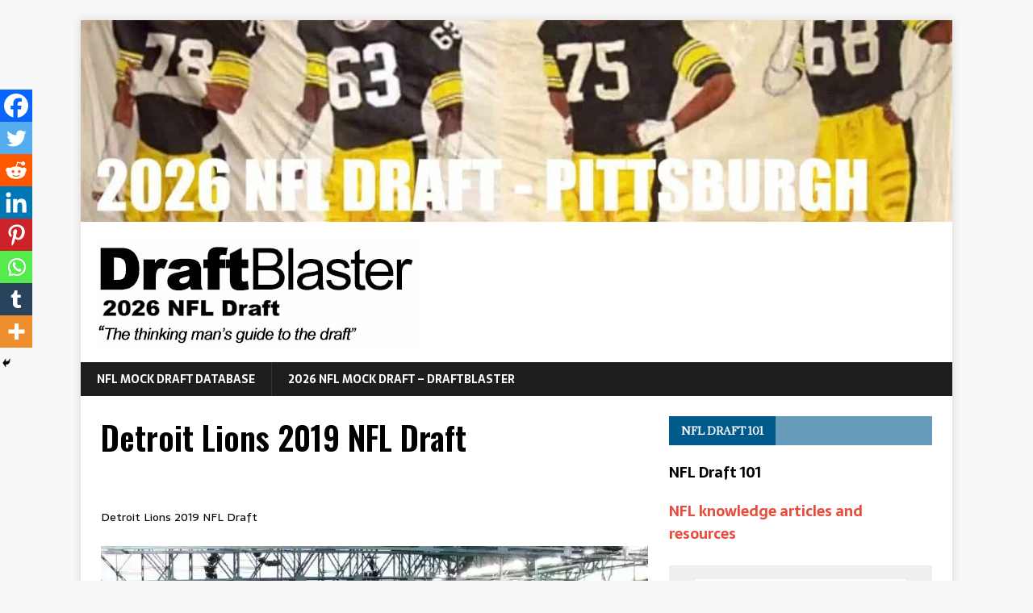

--- FILE ---
content_type: text/html; charset=utf-8
request_url: https://www.google.com/recaptcha/api2/aframe
body_size: 267
content:
<!DOCTYPE HTML><html><head><meta http-equiv="content-type" content="text/html; charset=UTF-8"></head><body><script nonce="WBPs38M3fVtpJEgFAgnAUg">/** Anti-fraud and anti-abuse applications only. See google.com/recaptcha */ try{var clients={'sodar':'https://pagead2.googlesyndication.com/pagead/sodar?'};window.addEventListener("message",function(a){try{if(a.source===window.parent){var b=JSON.parse(a.data);var c=clients[b['id']];if(c){var d=document.createElement('img');d.src=c+b['params']+'&rc='+(localStorage.getItem("rc::a")?sessionStorage.getItem("rc::b"):"");window.document.body.appendChild(d);sessionStorage.setItem("rc::e",parseInt(sessionStorage.getItem("rc::e")||0)+1);localStorage.setItem("rc::h",'1768984887760');}}}catch(b){}});window.parent.postMessage("_grecaptcha_ready", "*");}catch(b){}</script></body></html>